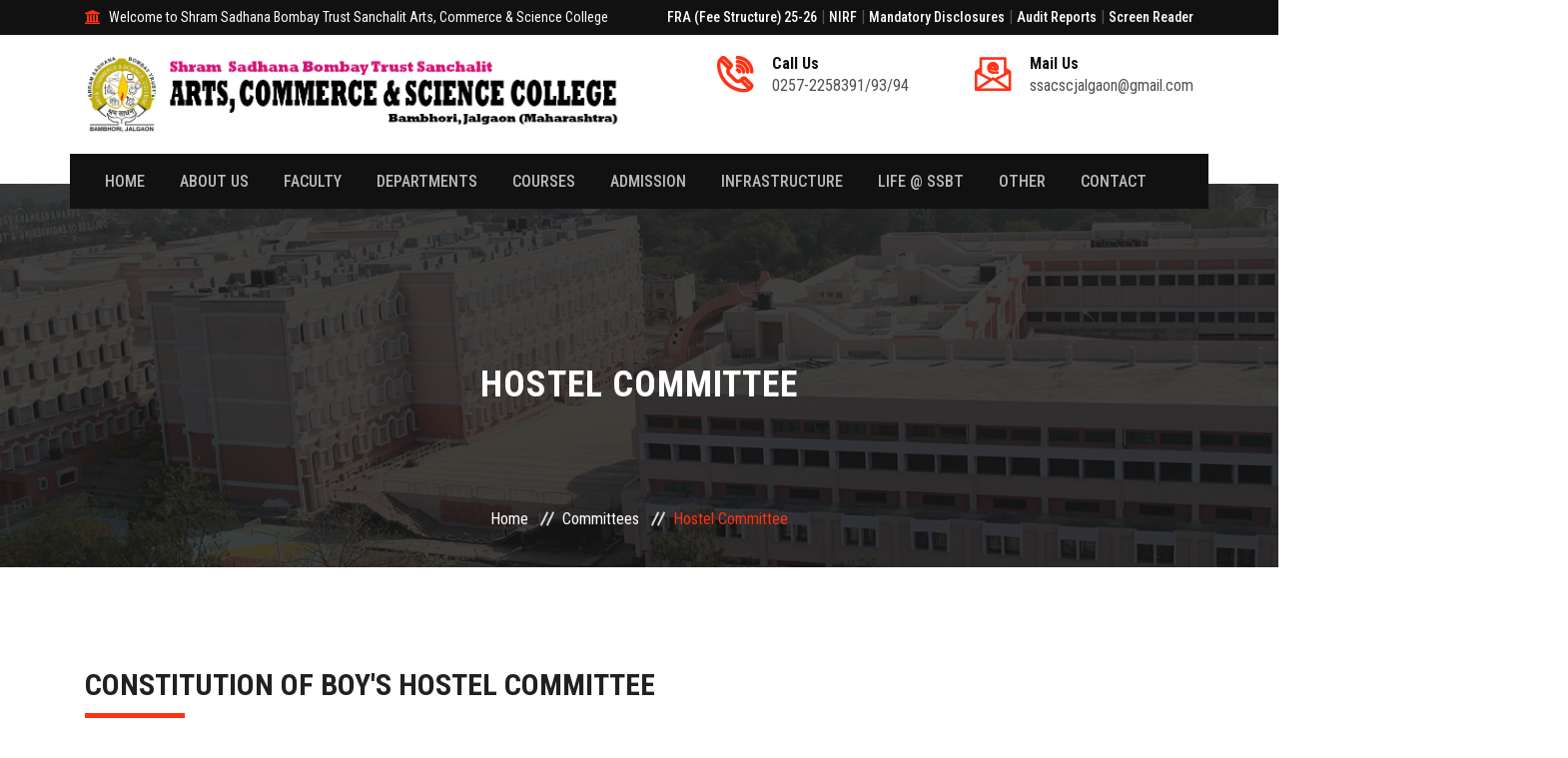

--- FILE ---
content_type: text/html; charset=UTF-8
request_url: https://ssacscjalgaon.ac.in/committees/hostel-committee/
body_size: 4360
content:
<!DOCTYPE html>
<html lang="en">
<head><meta http-equiv="Content-Type" content="text/html; charset=utf-8">
<!-- meta tag -->

<title>Hostel Committee - Shram Sadhana Bombay Trust Sanchalit Arts, Commerce & Science College, Jalgaon (Maharashtra)</title>
<meta name="description" content="">
<!-- responsive tag -->
<meta http-equiv="x-ua-compatible" content="ie=edge">
<meta name="viewport" content="width=device-width, initial-scale=1">
<!-- favicon -->
<link rel="apple-touch-icon" href="apple-touch-icon.html">
<link rel="shortcut icon" type="image/x-icon"
	href="https://ssacscjalgaon.ac.in/public/images/fav.png">
<!-- bootstrap v4 css -->
<link rel="stylesheet" type="text/css"
	href="https://ssacscjalgaon.ac.in/public/css/bootstrap.min.css">
<!-- font-awesome css -->
<link rel="stylesheet" type="text/css"
	href="https://ssacscjalgaon.ac.in/public/css/font-awesome.min.css">
<!-- animate css -->
<link rel="stylesheet" type="text/css"
	href="https://ssacscjalgaon.ac.in/public/css/animate.css">
<!-- owl.carousel css -->
<link rel="stylesheet" type="text/css"
	href="https://ssacscjalgaon.ac.in/public/css/owl.carousel.css">
<!-- slick css -->
<link rel="stylesheet" type="text/css"
	href="https://ssacscjalgaon.ac.in/public/css/slick.css">
<!-- rsmenu CSS -->
<link rel="stylesheet" type="text/css"
	href="https://ssacscjalgaon.ac.in/public/css/rsmenu-main.css">
<!-- rsmenu transitions CSS -->
<link rel="stylesheet" type="text/css"
	href="https://ssacscjalgaon.ac.in/public/css/rsmenu-transitions.css">
<!-- magnific popup css -->
<link rel="stylesheet" type="text/css"
	href="https://ssacscjalgaon.ac.in/public/css/magnific-popup.css">
<!-- flaticon css  -->
<link rel="stylesheet" type="text/css"
	href="https://ssacscjalgaon.ac.in/public/fonts/flaticon.css">
<!-- flaticon2 css  -->
<link rel="stylesheet" type="text/css"
	href="https://ssacscjalgaon.ac.in/public/fonts/fonts2/flaticon.css">
<!-- style css -->
<link rel="stylesheet" type="text/css"
	href="https://ssacscjalgaon.ac.in/public/style.css">
<!-- responsive css -->
<link rel="stylesheet" type="text/css"
	href="https://ssacscjalgaon.ac.in/public/css/responsive.css">
<!--[if lt IE 9]>
            <script src="https://oss.maxcdn.com/html5shiv/3.7.2/html5shiv.min.js"></script>
            <script src="https://oss.maxcdn.com/respond/1.4.2/respond.min.js"></script>
        <![endif]-->
<style type="text/css">
/* li.menu-item-has-children a:after { content: " >"; } */
</style>
</head>
<body class="home2">
	<!--Preloader area start here-->
	<!-- <div class="book_preload">
		<div class="book">
			<div class="book__page"></div>
			<div class="book__page"></div>
			<div class="book__page"></div>
		</div>
	</div> -->
	<!--Preloader area end here-->

	<!--Full width header Start-->
	<div class="full-width-header">
		<!-- Toolbar Start -->
		<div class="rs-toolbar">
			<div class="container">
				<div class="row">
					<div class="col-md-6">
						<div class="rs-toolbar-left">
							<div class="welcome-message">
								<i class="fa fa-bank"></i><span>Welcome to Shram Sadhana Bombay Trust Sanchalit Arts, Commerce
									&amp; Science College</span>
							</div>
						</div>
					</div>
					<div class="col-md-6">
						<div class="rs-toolbar-right">
                          	
							<!-- <div class="toolbar-share-icon">
								<ul>
									<li><a href="#"><i class="fa fa-facebook"></i></a></li>
									<li><a href="#"><i class="fa fa-linkedin"></i></a></li>
								</ul>
							</div> -->
							<a href="https://ssacscjalgaon.ac.in/public/Fees structure 2025_26.pdf" target="_blank"  class="apply-btn" style="color: white;">FRA (Fee Structure) 25-26</a> | <a href="https://ssacscjalgaon.ac.in/nirf/" target="_blank"  class="apply-btn" style="color: white;">NIRF</a> | <a href="https://ssacscjalgaon.ac.in/mandatory-disclosures/" target="_blank"  style="color: white;" class="apply-btn">Mandatory Disclosures</a> | <a href="https://ssacscjalgaon.ac.in/mandatory-disclosures/audit-reports/" target="_blank"  class="apply-btn" style="color: white;">Audit Reports</a> |
                          	<a href="https://ssacscjalgaon.ac.in/screen-reader/" target="_blank"  class="apply-btn" style="color: white;">Screen Reader</a>
						</div>
					</div>
				</div>
			</div>
		</div>
		<!-- Toolbar End -->

		<!--Header Start-->
		<header id="rs-header" class="rs-header">
			<!-- Header Top Start -->
			<div class="rs-header-top">
				<div class="container">
					<div class="row">
						<div class="col-lg-6 col-md-12">
							<div class="logo-area">
								<a href="https://ssacscjalgaon.ac.in/"><img
									src="https://ssacscjalgaon.ac.in/public/images/logo1.png"
									alt="Shram Sadhana Bombay Trust Sanchalit Arts, Commerce &amp; Science College"></a>
							</div>
						</div>
						<div class="col-lg-6 col-md-12">
							<div class="row">
								<div class="col-sm-6">
									<div class="header-contact">
										<div id="phone-details" class="widget-text">
											<i class="glyph-icon flaticon-phone-call"></i>
											<div class="info-text">
												<a href="tel:02572258391"> <span>Call Us</span>
													0257-2258391/93/94
												</a>
											</div>
										</div>
									</div>
								</div>
								<div class="col-sm-6">
									<div class="header-contact">
										<div id="info-details" class="widget-text">
											<i class="glyph-icon flaticon-email"></i>
											<div class="info-text">
												<a href="mailto:ssacscjalgaon@gmail.com"> <span>Mail Us</span>
													ssacscjalgaon@gmail.com
												</a>
											</div>
										</div>
									</div>
								</div>
							</div>
						</div>
					</div>
				</div>
			</div>
			<!-- Header Top End -->

			<!-- Menu Start -->
			<div class="menu-area menu-sticky">
				<div class="container">
					<div class="main-menu">
						<div class="row">
							<div class="col-sm-12">

								<a class="rs-menu-toggle"><i class="fa fa-bars"></i>Menu</a>
								<nav class="rs-menu">
									<ul class="nav-menu">
										<!-- Home -->
										<li class=""><a href="https://ssacscjalgaon.ac.in/" class="home">Home</a></li>

										<!--About Menu Start-->
										<li class="menu-item-has-children"><a href="#">About Us</a>
											<ul class="sub-menu">
												<li><a
													href="https://ssacscjalgaon.ac.in/about/our-inspiration/">Our
														Inspiration</a></li>
												<li><a
													href="https://ssacscjalgaon.ac.in/about/former-chairmans-message/">Former
														Chairman's Message</a></li>
												<li><a
													href="https://ssacscjalgaon.ac.in/about/managing-trustees-message/">Managing
														Trustee's Message</a></li>
												<li class="menu-item-has-children"><a href="#">Principal</a>

													<ul class="sub-menu">
														<li><a
															href="https://ssacscjalgaon.ac.in/about/principals-profile/">Principal's
																Profile</a></li>
														<li><a
															href="https://ssacscjalgaon.ac.in/about/principals-desk/">Principal's
																Desk</a></li>
													</ul>
												<li>
                                                <li class="menu-item-has-children"><a href="#">Committees</a>

													<ul class="sub-menu">
														<li><a
                                                        href="https://ssacscjalgaon.ac.in/committees/college-development-committee/">College Development Committee</a></li>
                                                        <li><a
                                                        href="https://ssacscjalgaon.ac.in/committees/anti-ragging-committee/">Anti Ragging Committee</a></li>
                                                        <li><a
                                                        href="https://ssacscjalgaon.ac.in/committees/hostel-committee/">Hostel Committee</a></li>
                                                        </ul>
												<li>
											</ul></li>
										<!--About Menu End-->
										<li class="menu-item-has-children"><a href="#">Faculty</a>
											<ul class="sub-menu">
												<li><a
													href="https://ssacscjalgaon.ac.in/faculty/teaching-faculty/">Teaching
														Faculty</a></li>
												<li><a
													href="https://ssacscjalgaon.ac.in/faculty/nonteaching-faculty/">Non
														Teaching Faculty</a></li>
											</ul></li>
										<!--Courses Menu Start-->
                                      	<li class="menu-item-has-children"><a href="#">Departments</a>
                                        		<ul class="sub-menu">
														<li><a
															href="https://ssacscjalgaon.ac.in/departments/bba/">B. B. A.</a></li>
														<li><a
															href="https://ssacscjalgaon.ac.in/departments/bca/">B. C. A.</a></li>
                                                  		<li><a
															href="https://ssacscjalgaon.ac.in/departments/bsc/">B. Sc.</a></li>
												</ul>
                                        </li>
                                      
										<li class="menu-item-has-children"><a href="#">Courses</a>
											<ul class="sub-menu">
												<li class="menu-item-has-children"><a
													href="https://ssacscjalgaon.ac.in/courses/science-and-technology/">Science
														&amp; Technology</a>
													<ul class="sub-menu">
														<li><a
															href="https://ssacscjalgaon.ac.in/courses/science-and-technology/bachelor-of-science/">Bachelor
																of Science</a></li>
														<li><a
															href="https://ssacscjalgaon.ac.in/courses/science-and-technology/bachelor-of-computer-applications/">Bachelor
																of Computer Applications</a></li>
													</ul></li>
												<!--<li class="menu-item-has-children"><a
													href="https://ssacscjalgaon.ac.in/courses/humanities-science/">Humanities
														Science</a>
													<ul class="sub-menu">
														<li><a
															href="https://ssacscjalgaon.ac.in/courses/humanities-science/bachelor-of-arts/">Bachelor
																of Arts</a></li>
													</ul></li> -->
												<li class="menu-item-has-children"><a
													href="https://ssacscjalgaon.ac.in/courses/commerce-and-management/">Commerce
														&amp; Management</a>
													<ul class="sub-menu">
														<li><a
															href="https://ssacscjalgaon.ac.in/courses/commerce-and-management/bachelor-of-commerce/">Bachelor
																of Commerce</a></li>
														<li><a
															href="https://ssacscjalgaon.ac.in/courses/commerce-and-management/bachelor-of-business-administration/">Bachelor
																of Business Administration</a></li>
													</ul></li>
                                              	<li><a
															href="https://ssacscjalgaon.ac.in/courses/syllabus/">Syllabus</a></li>
											</ul></li>
										<!--Courses Menu End-->
                                      
                                        

										<!--Events Menu Start-->
										<li class="menu-item-has-children"><a href="#">Admission</a>
											<ul class="sub-menu">

												<li><a
													href="https://ssacscjalgaon.ac.in/public/prospectus-2025.pdf" target="_blank">Download
														Brouchure</a></li>
											</ul></li>
										<!--Events Menu End-->

										<!-- Drop Down -->
										<li class="menu-item-has-children"><a href="#">Infrastructure</a>
											<ul class="sub-menu">
												<li><a
													href="https://ssacscjalgaon.ac.in/infrastructure/campus/">Campus</a></li>
												<!-- <li><a
													href="https://ssacscjalgaon.ac.in/infrastructure/hostels/">Hostels</a></li> -->
												<li class="menu-item-has-children"><a href="#">Hostels</a>

													<ul class="sub-menu">
														<li><a
															href="https://ssacscjalgaon.ac.in/infrastructure/boys-hostels/">Boy's Hostel</a></li>
														<li><a
															href="https://ssacscjalgaon.ac.in/infrastructure/girls-hostels/">Girl's Hostel</a></li>
													</ul>
											
											</li>
												<li><a
													href="https://ssacscjalgaon.ac.in/infrastructure/library/">Central
														Library</a></li>
												<li><a
													href="https://ssacscjalgaon.ac.in/infrastructure/seminar-hall/">Seminar
														Hall</a></li>
												<li><a
													href="https://ssacscjalgaon.ac.in/infrastructure/sports-facility/">Sports
														Facility</a></li>
												<li><a
													href="https://ssacscjalgaon.ac.in/infrastructure/medical-facility/">Medical
														Facility</a></li>
												<li><a
													href="https://ssacscjalgaon.ac.in/infrastructure/bus-facility/">Bus
														Facility</a></li>
											</ul></li>
										<!--End Icons -->

										<!--blog Menu Start-->
										<li class="menu-item-has-children"><a href="#">Life @ SSBT</a>
											<ul class="sub-menu">
												<li><a
													href="https://ssacscjalgaon.ac.in/life-at-ssbt/image-gallery/">Image
														Gallery</a></li>
                                                <!--<li><a
													href="https://ssacscjalgaon.ac.in/life-at-ssbt/mous-signed/">MoUs Signed</a></li> -->
											</ul></li>
										<!--blog Menu End-->
                                      
										<!-- Drop Down -->
										<li class="menu-item-has-children"><a href="#">Other</a>
											<ul class="sub-menu">

												<li class="menu-item-has-children"><a href="#">NAAC</a>

													<ul class="sub-menu">
														<li><a
													href="https://ssacscjalgaon.ac.in/naac/iqac/">IQAC Committee</a></li>
													</ul>
											
												</li>
												<li><a
													href="https://ssacscjalgaon.ac.in/nirf/">NIRF Ranking</a></li>
												<li><a
													href="https://ssacscjalgaon.ac.in/grievance-redressal-system/">Grievance Redressal System</a></li>
												<li><a href="https://ssacscjalgaon.ac.in/public/Fees structure 2025_26.pdf" target="_blank">FRA (Fee Structure) 25-26</a></li>
												<li><a href="https://ssacscjalgaon.ac.in/public/FRA-26-27.pdf" target="_blank">Proposed Fee Structure 26-27</a></li>
												
											</ul></li>
										<!--End Icons -->

										<!--Contact Menu Start-->
										<li><a href="https://ssacscjalgaon.ac.in/contact/">Contact</a></li>
										<!--Contact Menu End-->
									</ul>
								</nav>
								
							</div>
						</div>
					</div>
				</div>
			</div>
			<!-- Menu End -->
		</header>
		<!--Header End-->

	</div>
	<!--Full width header End--><!-- Breadcrumbs Start -->
<div class="rs-breadcrumbs bg7 breadcrumbs-overlay">
	<div class="breadcrumbs-inner">
		<div class="container">
			<div class="row">
				<div class="col-md-12 text-center">
					<h1 class="page-title">Hostel Committee</h1>
					<ul>
						<li><a class="active" href="https://ssacscjalgaon.ac.in/">Home</a></li>
						<li><a class="active" href="https://ssacscjalgaon.ac.in/">Committees</a></li>
						<li>Hostel Committee</li>
					</ul>
				</div>
			</div>
		</div>
	</div>
</div>
<!-- Breadcrumbs End -->

<!-- History Start -->
<div class="rs-history sec-spacer">
	<div class="container">
		<div class="row">
			<div class="col-lg-12 col-md-12">
				<div class="abt-title">
					<h2>Constitution of Boy's Hostel Committee</h2>
				</div>
				<div class="about-desc">
				    <div class="table-responsive">
                                <table class="table table-bordered"> 
                                    <tr> <th>#</th><th>Name</th>
    <th>Designation</th>
    <th>Position</th></tr>
                                    <tbody> 
									<tr>
									<td>1 </td>
    <td>Dr. G. K. Patnaik</td>
    <td>Principal</td>
    <td>Chairman</td>
  </tr>
  <tr>
	<td>2 </td>
    <td>Dr. S. L. Patil</td>
    <td>Rector</td>
    <td>Member</td>
  </tr>
  <tr>
	<td>3 </td>
    <td>Shri. B. C. Kachhava</td>
    <td>Hostel Supdt.</td>
    <td>Member</td>
  </tr>
  <tr>
	<td>4 </td>
    <td>Shri. Ajay Bhardwaj</td>
    <td>W. S. &amp; Asst. Professor</td>
    <td>Member</td>
  </tr>
  <tr>
	<td>5 </td>
    <td>Shri. D. D. Puri</td>
    <td>Asst. Professor</td>
    <td>Member</td>
  </tr>
  <tr>
	<td>6 </td>
    <td>Shri. P. D. Patil</td>
    <td>Asst. Professor</td>
    <td>Member</td>
  </tr>
  </table>
  </div>
					<!-- <table class="table table-bordered">
<thead>
  <tr>
    <th>Sr. No.</th>
    <th>Name of Member</th>
    <th>Department</th>
    <th>Designation</th>
  </tr>
</thead>
<tbody>
  <tr>
    <td>1</td>
    <td>Dr. S. P. Shekawat</td>
    <td>Vice Principal</td>
    <td>Chairman</td>
  </tr>
  <tr>
    <td>2</td>
    <td>Dr. V. S. Rana</td>
    <td>HOD MBA</td>
    <td>Member</td>
  </tr>
  <tr>
    <td>3</td>
    <td>Dr. S. B. Pawar</td>
    <td>Civil Engg</td>
    <td>Member</td>
  </tr>
  <tr>
    <td>4</td>
    <td>Dr. Archana Bhavasar</td>
    <td>Rector, Girls Hostel</td>
    <td>Member</td>
  </tr>
  <tr>
    <td>5</td>
    <td>Shri. M. Ansari</td>
    <td>Electrical Engg.</td>
    <td>Member</td>
  </tr>
  <tr>
    <td>6</td>
    <td>Shri. B. L. Ahirrao</td>
    <td>Ex. Dy. Registrar</td>
    <td>Member</td>
  </tr>
  <tr>
    <td>7</td>
    <td>Shri. Y. K. Chitte</td>
    <td>Registrar</td>
    <td>Member</td>
  </tr>
  <tr>
    <td>8</td>
    <td>Shri. S. R. Girase</td>
    <td>Asst. Registrar</td>
    <td>Member</td>
  </tr>
  <tr>
    <td>9</td>
    <td>Shri. B. C. Kachhava</td>
    <td>Hostel Supt. (Boys Hostel)</td>
    <td>Member</td>
  </tr>
  <tr>
    <td>10</td>
    <td>Mrs. Pushpa Raul</td>
    <td>Hostel Supt. (Girls Hostel)</td>
    <td>Member</td>
  </tr>
  <tr>
    <td>11</td>
    <td>Dr. S. L. Patil</td>
    <td>Rector, Boys Hostel</td>
    <td>Ex. Officio Convener</td>
  </tr>
  <tr>
    <td>12</td>
    <td>Shri. S. K. Chavan</td>
    <td>Clerk</td>
    <td>Member</td>
  </tr>
</tbody>
</table> -->
				</div>
			</div>
			
		</div>
		<br><br>
		<div class="row">
			<div class="col-lg-12 col-md-12">
				<div class="abt-title">
					<h2>Constitution of Girl's Hostel Committee</h2>
				</div>
				<div class="about-desc">
				    <div class="table-responsive">
                                <table class="table table-bordered"> 
                                    
                                    <tr> <th>#</th><th>Name</th>
    <th>Designation</th>
    <th>Position</th></tr>
                                    <tbody> 
									<tr>
									<td>1 </td>
    <td>Dr. G. K. Patnaik</td>
    <td>Principal</td>
    <td>Chairman</td>
  </tr>
  <tr>
	<td>2 </td>
    <td>Ms. Faroza Kazi</td>
    <td>Rector</td>
    <td>Member</td>
  </tr>
  <tr>
	<td>3 </td>
    <td>Dr. Sunita Patil</td>
    <td>Asst. Professor</td>
    <td>Member</td>
  </tr>
  <tr>
	<td>4 </td>
    <td>Ms. Priti Sharma</td>
    <td>Asst. Professor</td>
    <td>Member</td>
  </tr>
  <tr>
	<td>5 </td>
    <td>Ms. Kavita Jadhav</td>
    <td>Asst. Professor</td>
    <td>Member</td>
  </tr>
  <tr>
	<td>6 </td>
    <td>Ms. Asha Patil</td>
    <td>Warden</td>
    <td>Member</td>
  </tr>
  </table>
  </div>
				
				</div>
			</div>
			
		</div>
	</div>
</div>
<!-- History End -->		<!-- Footer Start -->
        <footer id="rs-footer" class="bg3 rs-footer">
			<div class="container">
				<!-- Footer Address -->
				<div>
					<div class="row footer-contact-desc">
						<div class="col-md-4">
							<div class="contact-inner">
								<i class="fa fa-map-marker"></i>
								<h4 class="contact-title">Address</h4>
								<p class="contact-desc">
									Bambhori, Post Box No. 94,<br>
									Tehsil - Dharangaon, District - Jalgaon (MH)
								</p>
							</div>
						</div>
						<div class="col-md-4">
							<div class="contact-inner">
								<i class="fa fa-phone"></i>
								<h4 class="contact-title">Phone Number</h4>
								<p class="contact-desc">
									0257-2258391/93/94<br>
									0257-2258392 (FAX)
								</p>
							</div>
						</div>
						<div class="col-md-4">
							<div class="contact-inner">
								<i class="fa fa-map-marker"></i>
								<h4 class="contact-title">Email Address</h4>
								<p class="contact-desc">
									ssacscjalgaon@gmail.com<br>
									www.ssacscjalgaon.ac.in
								</p>
							</div>
						</div>
					</div>					
				</div>
			</div>
			
			<!-- Footer Top -->
            <div class="footer-top">
                <div class="container">
                    
                    <div class="footer-share">
                        <ul>
                            <li><a href="#"><i class="fa fa-facebook"></i></a></li>
                            <li><a href="#"><i class="fa fa-google-plus"></i></a></li>
                            <li><a href="#"><i class="fa fa-pinterest-p"></i></a></li>
                        </ul>
                    </div>                                
                </div>
            </div>

            <!-- Footer Bottom -->
            <div class="footer-bottom">
                <div class="container">
                    <div class="copyright">
                        <p>&copy; 2026 <a href="https://ssacscjalgaon.ac.in/">Shram Sadhana Bombay Trust Sanchalit Arts, Commerce &amp; Science College, Jalgaon (Maharashtra)</a>. All Rights Reserved.</p>
                    </div>
                </div>
            </div>
        </footer>
        <!-- Footer End -->

        <!-- start scrollUp  -->
        <div id="scrollUp">
            <i class="fa fa-angle-up"></i>
        </div>

        <!-- Search Modal Start -->
        <div aria-hidden="true" class="modal fade search-modal" role="dialog" tabindex="-1">
        	<button type="button" class="close" data-dismiss="modal" aria-label="Close">
	          <span aria-hidden="true" class="fa fa-close"></span>
	        </button>
            <div class="modal-dialog modal-dialog-centered">
                <div class="modal-content">
                    <div class="search-block clearfix">
                        <form>
                            <div class="form-group">
                                <input class="form-control" placeholder="eg: Computer Technology" type="text">
                            </div>
                        </form>
                    </div>
                </div>
            </div>
        </div>
        
        <!-- modernizr js -->
        <script src="https://ssacscjalgaon.ac.in/public/js/modernizr-2.8.3.min.js"></script>
        <!-- jquery latest version -->
        <script src="https://ssacscjalgaon.ac.in/public/js/jquery.min.js"></script>
        <!-- bootstrap js -->
        <script src="https://ssacscjalgaon.ac.in/public/js/bootstrap.min.js"></script>
        <!-- owl.carousel js -->
        <script src="https://ssacscjalgaon.ac.in/public/js/owl.carousel.min.js"></script>
		<!-- slick.min js -->
        <script src="https://ssacscjalgaon.ac.in/public/js/slick.min.js"></script>
        <!-- isotope.pkgd.min js -->
        <script src="https://ssacscjalgaon.ac.in/public/js/isotope.pkgd.min.js"></script>
        <!-- imagesloaded.pkgd.min js -->
        <script src="https://ssacscjalgaon.ac.in/public/js/imagesloaded.pkgd.min.js"></script>
        <!-- wow js -->
        <script src="https://ssacscjalgaon.ac.in/public/js/wow.min.js"></script>
        <!-- counter top js -->
        <script src="https://ssacscjalgaon.ac.in/public/js/waypoints.min.js"></script>
        <script src="https://ssacscjalgaon.ac.in/public/js/jquery.counterup.min.js"></script>
        <!-- magnific popup -->
        <script src="https://ssacscjalgaon.ac.in/public/js/jquery.magnific-popup.min.js"></script>
        <!-- rsmenu js -->
        <script src="https://ssacscjalgaon.ac.in/public/js/rsmenu-main.js"></script>
        <!-- plugins js -->
        <script src="https://ssacscjalgaon.ac.in/public/js/plugins.js"></script>
        <!-- main js -->
        <script src="https://ssacscjalgaon.ac.in/public/js/main.js"></script>
    </body>
</html>

--- FILE ---
content_type: application/x-javascript
request_url: https://ssacscjalgaon.ac.in/public/js/main.js
body_size: 2486
content:
/**
*
* -----------------------------------------------------------------------------
*
* Template : Edulearn | Responsive Education HTML5 Template 
* Author : rs-theme
* Author URI : http://www.rstheme.com/
*
* -----------------------------------------------------------------------------
*
**/

(function($) {
    "use strict";

    // sticky menu
    var header = $('.menu-sticky');
    var win = $(window);
    win.on('scroll', function() {
       var scroll = win.scrollTop();
       if (scroll < 300) {
           header.removeClass("sticky");
       } else {
           header.addClass("sticky");
       }
    });
	
    // Latest News
	$('.latest-news-slider').slick({
		slidesToShow: 1,
		// vertical: true,
		// verticalSwiping: true,
		slidesToScroll: 1,
		arrows: true,
		fade: false,
		asNavFor: '.latest-news-nav'
	});

	$('.latest-news-nav').slick({
		slidesToShow: 4,
		slidesToScroll: 1,
		asNavFor: '.latest-news-slider',
		dots: false,
		centerMode: false,
		centerPadding: '0',
		focusOnSelect: true
	});
	
	
	//window load
	$(window).on( 'load', function() {
		//rs menu
		if($(window).width() < 992) {
		  $('.rs-menu').css('height', '0');
		  $('.rs-menu').css('opacity', '0');
		  $('.rs-menu-toggle').on( 'click', function(){
			 $('.rs-menu').css('opacity', '1');
		 });
		}
	})
	
	//Slider js 
	/*-------------------------------------
	       Home page Slider
	       -------------------------------------*/	  
	      // Declare Carousel jquery object
	      var owl = $('#home-slider');

	      // Carousel initialization
	      owl.owlCarousel({
	          loop:true,
	          margin:0,
	          navSpeed:800,
	          nav:true,
	          navText: ["<i class='fa fa-angle-left'></i>", "<i class='fa fa-angle-right'></i>"],
	          items:1,
	          autoplay:true,
	          transitionStyle : "fade",
	      });

	      // add animate.css class(es) to the elements to be animated
	      function setAnimation ( _elem, _InOut ) {
	        // Store all animationend event name in a string.
	        // cf animate.css documentation
	        var animationEndEvent = 'webkitAnimationEnd mozAnimationEnd MSAnimationEnd oanimationend animationend';

	        _elem.each ( function () {
	          var $elem = $(this);
	          var $animationType = 'animated ' + $elem.data( 'animation-' + _InOut );

	          $elem.addClass($animationType).one(animationEndEvent, function () {
	            $elem.removeClass($animationType); // remove animate.css Class at the end of the animations
	          });
	        });
	      }

	    // Fired before current slide change
	      owl.on('change.owl.carousel', function(event) {
	          var $currentItem = $('.owl-item', owl).eq(event.item.index);
	          var $elemsToanim = $currentItem.find("[data-animation-out]");
	          setAnimation ($elemsToanim, 'out');
	      });

	    // Fired after current slide has been changed
	      owl.on('changed.owl.carousel', function(event) {

	          var $currentItem = $('.owl-item', owl).eq(event.item.index);
	          var $elemsToanim = $currentItem.find("[data-animation-in]");
	          setAnimation ($elemsToanim, 'in');
	      });
	
	/*-------------------------------------
    OwlCarousel
    -------------------------------------*/
	$('.rs-carousel').each(function() {
		var owlCarousel = $(this),
		loop = owlCarousel.data('loop'),
		items = owlCarousel.data('items'),
		margin = owlCarousel.data('margin'),
		stagePadding = owlCarousel.data('stage-padding'),
		autoplay = owlCarousel.data('autoplay'),
		autoplayTimeout = owlCarousel.data('autoplay-timeout'),
		smartSpeed = owlCarousel.data('smart-speed'),
		dots = owlCarousel.data('dots'),
		nav = owlCarousel.data('nav'),
		navSpeed = owlCarousel.data('nav-speed'),
		xsDevice = owlCarousel.data('mobile-device'),
		xsDeviceNav = owlCarousel.data('mobile-device-nav'),
		xsDeviceDots = owlCarousel.data('mobile-device-dots'),
		smDevice = owlCarousel.data('ipad-device'),
		smDeviceNav = owlCarousel.data('ipad-device-nav'),
		smDeviceDots = owlCarousel.data('ipad-device-dots'),
		mdDevice = owlCarousel.data('md-device'),
		mdDeviceNav = owlCarousel.data('md-device-nav'),
		mdDeviceDots = owlCarousel.data('md-device-dots');

		owlCarousel.owlCarousel({
			loop: (loop ? true : false),
			items: (items ? items : 4),
			lazyLoad: true,
			margin: (margin ? margin : 0),
			//stagePadding: (stagePadding ? stagePadding : 0),
			autoplay: (autoplay ? true : false),
			autoplayTimeout: (autoplayTimeout ? autoplayTimeout : 1000),
			smartSpeed: (smartSpeed ? smartSpeed : 250),
			dots: (dots ? true : false),
			nav: (nav ? true : false),
			navText: ["<i class='fa fa-angle-left'></i>", "<i class='fa fa-angle-right'></i>"],
			navSpeed: (navSpeed ? true : false),
			responsiveClass: true,
			responsive: {
				0: {
					items: (xsDevice ? xsDevice : 1),
					nav: (xsDeviceNav ? true : false),
					dots: (xsDeviceDots ? true : false)
				},
				768: {
					items: (smDevice ? smDevice : 3),
					nav: (smDeviceNav ? true : false),
					dots: (smDeviceDots ? true : false)
				},
				992: {
					items: (mdDevice ? mdDevice : 4),
					nav: (mdDeviceNav ? true : false),
					dots: (mdDeviceDots ? true : false)
				}
			}
		});

	});


	 
	// video 
    if ($('.player').length) {
        $(".player").YTPlayer();
    }
    
    //about tabs
    $('.collapse.show').prev('.card-header').addClass('active');
    $('#accordion, #bs-collapse, #accordion1')
        .on('show.bs.collapse', function (a) {
            $(a.target).prev('.card-header').addClass('active');
        })
        .on('hide.bs.collapse', function (a) {
            $(a.target).prev('.card-header').removeClass('active');
        });

    // wow init
    new WOW().init();
    
    // image loaded portfolio init
	var gridfilter = $('.grid');
		if(gridfilter.length){
		$('.grid').imagesLoaded(function() {
			$('.gridFilter').on('click', 'button', function() {
				var filterValue = $(this).attr('data-filter');
				$grid.isotope({
					filter: filterValue
				});
			});
			var $grid = $('.grid').isotope({
				itemSelector: '.grid-item',
				percentPosition: true,
				masonry: {
					columnWidth: '.grid-item',
				}
			});
		});
	}
        
    // project Filter
    if ($('.gridFilter button').length) {
		var projectfiler = $('.gridFilter button');
			if(projectfiler.length){
			$('.gridFilter button').on('click', function(event) {
				$(this).siblings('.active').removeClass('active');
				$(this).addClass('active');
				event.preventDefault();
			});
		}
	}

    // image popup
	var imaggepoppup = $('.image-popup');
	if(imaggepoppup.length){
		$('.image-popup').magnificPopup({
			type: 'image',
			callbacks: {
				beforeOpen: function() {
				   this.st.image.markup = this.st.image.markup.replace('mfp-figure', 'mfp-figure animated zoomInDown');
				}
			},
			gallery: {
				enabled: true
			}
		});
	}
    
	// video popup
	var popupyoutube = $('.popup-youtube');
	if(popupyoutube.length){
		$('.popup-youtube').magnificPopup({
			disableOn: 700,
			type: 'iframe',
			mainClass: 'mfp-fade',
			removalDelay: 160,
			preloader: false,
			fixedContentPos: false								
		});	
	}
	
    
     /*----------------------------
    single-productjs active
    ------------------------------ */
	var singleproduct = $('.single-product');
	if(singleproduct.length){
		$('.single-product').slick({
			slidesToShow: 1,
			slidesToScroll: 1,
			arrows: false,
			fade: true,
			asNavFor: '.single-product-nav'
		});
	}
	var singleproductnav = $('.single-product-nav');
	if(singleproductnav.length){
		$('.single-product-nav').slick({
			slidesToShow: 3,
			slidesToScroll: 1,
			asNavFor: '.single-product',
			dots: false,
			focusOnSelect: true,
			centerMode:true,
		});
	}

	/*-------------------------------------
	Preloder Js here
	---------------------------------------*/
	//preloader
	$(window).on( 'load', function() {
		$(".book_preload").delay(2000).fadeOut(200);
		$(".book").on('click', function() {
		$(".book_preload").fadeOut(200);
		})
	})
		
    // Counter Up
    if($('.counter-number').length){	
		$('.counter-number').counterUp({
			delay: 20,
			time: 1500
		});
	}
    // scrollTop init
    var totop = $('#scrollUp'); 
    if(totop.length){	
		win.on('scroll', function() {
			if (win.scrollTop() > 150) {
				totop.fadeIn();
			} else {
				totop.fadeOut();
			}
		});
		totop.on('click', function() {
			$("html,body").animate({
				scrollTop: 0
			}, 500)
		});
	}
    
    // Google Map
    if ($('#googleMap').length) {
        var initialize = function() {
            var mapOptions = {
                zoom: 10,
                scrollwheel: false,
                center: new google.maps.LatLng(40.837936, -73.412551),
                styles: [{
                    stylers: [{
                        saturation: -100
                    }]
                }]
            };
            var map = new google.maps.Map(document.getElementById("googleMap"),
                mapOptions);
            var marker = new google.maps.Marker({
                position: map.getCenter(),
                animation: google.maps.Animation.BOUNCE,
                icon: 'images/map-marker.png',
                map: map
            });
        }
        // Add the map initialize function to the window load function
        google.maps.event.addDomListener(window, "load", initialize);
    }
    
    /* MENU JS */
	var togglebtn = $('.toggle-btn');
	if(togglebtn.length){
		$(".toggle-btn").on("click", function () {
			$(this).toggleClass("active");
			$("body").toggleClass("hidden-menu");
		});
	}
    
	//canvas menu
	var navexpander = $('#nav-expander');
	if(navexpander.length){
		$('#nav-expander').on('click',function(e){
			e.preventDefault();
			$('body').toggleClass('nav-expanded');
		});
	}
	var navclose = $('#nav-close');
	if(navclose.length){
		$('#nav-close').on('click',function(e){
			e.preventDefault();
			$('body').removeClass('nav-expanded');
		});
	}
	
	//canvus menu
	var sidebarnavmenu = $('.sidebarnav_menu');
	if(sidebarnavmenu.length){
		$( ".sidebarnav_menu li.menu-item-has-children" ).on('click', function() {
		  $(this).children( "ul" ).slideToggle( "slow", function() {
		  });
		});
	}
	

})(jQuery);